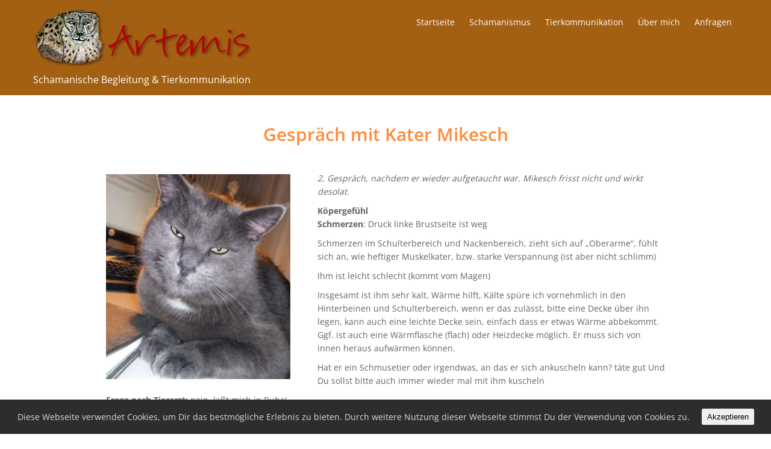

--- FILE ---
content_type: text/html; charset=UTF-8
request_url: https://artemis-tiercomm.com/tierkommunikation/tiergespraeche/gespraech-mit-kater-mikesch/
body_size: 7759
content:
 <!DOCTYPE html>
<html lang="de">
<head>
<meta charset="UTF-8">
<meta name="SKYPE_TOOLBAR" content="SKYPE_TOOLBAR_PARSER_COMPATIBLE">
<meta name="viewport" content="width=device-width">
<link rel="profile" href="http://gmpg.org/xfn/11">
<link rel="pingback" href="https://artemis-tiercomm.com/ART/xmlrpc.php">
<link rel="icon" type="image/x-icon" href="" />
<!--[if lt IE 9]>
<script type="text/javascript" src="https://artemis-tiercomm.com/ART/wp-content/themes/terminal-pro/js/html5.js"></script>
<link rel="stylesheet" href="https://artemis-tiercomm.com/ART/wp-content/themes/terminal-pro/css/ie.css" type="text/css" media="all" />
<![endif]-->
<title>Gespräch mit Kater Mikesch | Artemis - Susanne Tillmann</title>

<!-- All in One SEO Pack 2.5 by Michael Torbert of Semper Fi Web Designob_start_detected [-1,-1] -->
<link rel="canonical" href="https://artemis-tiercomm.com/tierkommunikation/tiergespraeche/gespraech-mit-kater-mikesch/" />
<!-- /all in one seo pack -->
<link rel='dns-prefetch' href='//netdna.bootstrapcdn.com' />

<link rel='dns-prefetch' href='//s.w.org' />
<link rel="alternate" type="application/rss+xml" title="Artemis - Susanne Tillmann &raquo; Feed" href="https://artemis-tiercomm.com/feed/" />
<link rel="alternate" type="application/rss+xml" title="Artemis - Susanne Tillmann &raquo; Kommentar-Feed" href="https://artemis-tiercomm.com/comments/feed/" />
		<script type="text/javascript">
			window._wpemojiSettings = {"baseUrl":"https:\/\/s.w.org\/images\/core\/emoji\/11\/72x72\/","ext":".png","svgUrl":"https:\/\/s.w.org\/images\/core\/emoji\/11\/svg\/","svgExt":".svg","source":{"concatemoji":"https:\/\/artemis-tiercomm.com\/ART\/wp-includes\/js\/wp-emoji-release.min.js?ver=4.9.28"}};
			!function(e,a,t){var n,r,o,i=a.createElement("canvas"),p=i.getContext&&i.getContext("2d");function s(e,t){var a=String.fromCharCode;p.clearRect(0,0,i.width,i.height),p.fillText(a.apply(this,e),0,0);e=i.toDataURL();return p.clearRect(0,0,i.width,i.height),p.fillText(a.apply(this,t),0,0),e===i.toDataURL()}function c(e){var t=a.createElement("script");t.src=e,t.defer=t.type="text/javascript",a.getElementsByTagName("head")[0].appendChild(t)}for(o=Array("flag","emoji"),t.supports={everything:!0,everythingExceptFlag:!0},r=0;r<o.length;r++)t.supports[o[r]]=function(e){if(!p||!p.fillText)return!1;switch(p.textBaseline="top",p.font="600 32px Arial",e){case"flag":return s([55356,56826,55356,56819],[55356,56826,8203,55356,56819])?!1:!s([55356,57332,56128,56423,56128,56418,56128,56421,56128,56430,56128,56423,56128,56447],[55356,57332,8203,56128,56423,8203,56128,56418,8203,56128,56421,8203,56128,56430,8203,56128,56423,8203,56128,56447]);case"emoji":return!s([55358,56760,9792,65039],[55358,56760,8203,9792,65039])}return!1}(o[r]),t.supports.everything=t.supports.everything&&t.supports[o[r]],"flag"!==o[r]&&(t.supports.everythingExceptFlag=t.supports.everythingExceptFlag&&t.supports[o[r]]);t.supports.everythingExceptFlag=t.supports.everythingExceptFlag&&!t.supports.flag,t.DOMReady=!1,t.readyCallback=function(){t.DOMReady=!0},t.supports.everything||(n=function(){t.readyCallback()},a.addEventListener?(a.addEventListener("DOMContentLoaded",n,!1),e.addEventListener("load",n,!1)):(e.attachEvent("onload",n),a.attachEvent("onreadystatechange",function(){"complete"===a.readyState&&t.readyCallback()})),(n=t.source||{}).concatemoji?c(n.concatemoji):n.wpemoji&&n.twemoji&&(c(n.twemoji),c(n.wpemoji)))}(window,document,window._wpemojiSettings);
		</script>
		<style type="text/css">
img.wp-smiley,
img.emoji {
	display: inline !important;
	border: none !important;
	box-shadow: none !important;
	height: 1em !important;
	width: 1em !important;
	margin: 0 .07em !important;
	vertical-align: -0.1em !important;
	background: none !important;
	padding: 0 !important;
}
</style>
<link rel='stylesheet' id='contact-form-7-css'  href='https://artemis-tiercomm.com/ART/wp-content/plugins/contact-form-7/includes/css/styles.css?ver=5.0.2' type='text/css' media='all' />
<link rel='stylesheet' id='finalTilesGallery_stylesheet-css'  href='https://artemis-tiercomm.com/ART/wp-content/plugins/final-tiles-grid-gallery-lite/scripts/ftg.css?ver=3.3.37' type='text/css' media='all' />
<link rel='stylesheet' id='fontawesome_stylesheet-css'  href='//netdna.bootstrapcdn.com/font-awesome/4.1.0/css/font-awesome.css?ver=4.9.28' type='text/css' media='all' />
<link rel='stylesheet' id='cookie-consent-style-css'  href='https://artemis-tiercomm.com/ART/wp-content/plugins/uk-cookie-consent/assets/css/style.css?ver=4.9.28' type='text/css' media='all' />
<link rel='stylesheet' id='terminal-gfonts-opensans-css'  href='https://artemis-tiercomm.com/ART/wp-content/uploads/omgf/terminal-gfonts-opensans/terminal-gfonts-opensans.css?ver=1666624905' type='text/css' media='all' />
<link rel='stylesheet' id='terminal-gfonts-opensanscondensed-css'  href='https://artemis-tiercomm.com/ART/wp-content/uploads/omgf/terminal-gfonts-opensanscondensed/terminal-gfonts-opensanscondensed.css?ver=1666624905' type='text/css' media='all' />
<link rel='stylesheet' id='terminal-gfonts-raleway-css'  href='https://artemis-tiercomm.com/ART/wp-content/uploads/omgf/terminal-gfonts-raleway/terminal-gfonts-raleway.css?ver=1666624905' type='text/css' media='all' />
<link rel='stylesheet' id='terminal-basic-style-css'  href='https://artemis-tiercomm.com/ART/wp-content/themes/terminal-pro/style.css?ver=4.9.28' type='text/css' media='all' />
<link rel='stylesheet' id='terminal-editor-style-css'  href='https://artemis-tiercomm.com/ART/wp-content/themes/terminal-pro/editor-style.css?ver=4.9.28' type='text/css' media='all' />
<link rel='stylesheet' id='terminal-base-style-css'  href='https://artemis-tiercomm.com/ART/wp-content/themes/terminal-pro/css/style_base.css?ver=4.9.28' type='text/css' media='all' />
<link rel='stylesheet' id='terminal-responsive-style-css'  href='https://artemis-tiercomm.com/ART/wp-content/themes/terminal-pro/css/theme-responsive.css?ver=4.9.28' type='text/css' media='all' />
<link rel='stylesheet' id='terminal-nivo-style-css'  href='https://artemis-tiercomm.com/ART/wp-content/themes/terminal-pro/css/nivo-slider.css?ver=4.9.28' type='text/css' media='all' />
<link rel='stylesheet' id='terminal-testimonials-style-css'  href='https://artemis-tiercomm.com/ART/wp-content/themes/terminal-pro/css/jquery.bxslider.css?ver=4.9.28' type='text/css' media='all' />
<link rel='stylesheet' id='terminal-font-awesome-style-css'  href='https://artemis-tiercomm.com/ART/wp-content/themes/terminal-pro/css/font-awesome.min.css?ver=4.9.28' type='text/css' media='all' />
<link rel='stylesheet' id='terminal-animation-style-css'  href='https://artemis-tiercomm.com/ART/wp-content/themes/terminal-pro/css/animation.css?ver=4.9.28' type='text/css' media='all' />
<script type='text/javascript' src='https://artemis-tiercomm.com/ART/wp-includes/js/jquery/jquery.js?ver=1.12.4'></script>
<script type='text/javascript' src='https://artemis-tiercomm.com/ART/wp-includes/js/jquery/jquery-migrate.min.js?ver=1.4.1'></script>
<script type='text/javascript' src='https://artemis-tiercomm.com/ART/wp-content/themes/terminal-pro/js/custom.js?ver=4.9.28'></script>
<script type='text/javascript' src='https://artemis-tiercomm.com/ART/wp-content/themes/terminal-pro/js/smooth-scroll.js?ver=4.9.28'></script>
<script type='text/javascript' src='https://artemis-tiercomm.com/ART/wp-content/themes/terminal-pro/js/jquery.bxslider.min.js?ver=4.9.28'></script>
<link rel='https://api.w.org/' href='https://artemis-tiercomm.com/wp-json/' />
<link rel="EditURI" type="application/rsd+xml" title="RSD" href="https://artemis-tiercomm.com/ART/xmlrpc.php?rsd" />
<link rel="wlwmanifest" type="application/wlwmanifest+xml" href="https://artemis-tiercomm.com/ART/wp-includes/wlwmanifest.xml" /> 
<meta name="generator" content="WordPress 4.9.28" />
<link rel='shortlink' href='https://artemis-tiercomm.com/?p=694' />
<link rel="alternate" type="application/json+oembed" href="https://artemis-tiercomm.com/wp-json/oembed/1.0/embed?url=https%3A%2F%2Fartemis-tiercomm.com%2Ftierkommunikation%2Ftiergespraeche%2Fgespraech-mit-kater-mikesch%2F" />
<link rel="alternate" type="text/xml+oembed" href="https://artemis-tiercomm.com/wp-json/oembed/1.0/embed?url=https%3A%2F%2Fartemis-tiercomm.com%2Ftierkommunikation%2Ftiergespraeche%2Fgespraech-mit-kater-mikesch%2F&#038;format=xml" />
<style id="ctcc-css" type="text/css" media="screen">
				#catapult-cookie-bar {
					box-sizing: border-box;
					max-height: 0;
					opacity: 0;
					z-index: 99999;
					overflow: hidden;
					color: #ddd;
					position: fixed;
					left: 0;
					bottom: 0;
					width: 100%;
					background-color: #2d2d2d;
				}
				#catapult-cookie-bar a {
					color: #fff;
				}
				#catapult-cookie-bar .x_close span {
					background-color: ;
				}
				button#catapultCookie {
					background:;
					color: ;
					border: 0; padding: 6px 9px; border-radius: 3px;
				}
				#catapult-cookie-bar h3 {
					color: #ddd;
				}
				.has-cookie-bar #catapult-cookie-bar {
					opacity: 1;
					max-height: 999px;
					min-height: 30px;
				}</style>    	
    	<script>
			jQuery(window).load(function() {
        jQuery('#slider').nivoSlider({
        	effect:'fade', //sliceDown, sliceDownLeft, sliceUp, sliceUpLeft, sliceUpDown, sliceUpDownLeft, fold, fade, random, slideInRight, slideInLeft, boxRandom, boxRain, boxRainReverse, boxRainGrow, boxRainGrowReverse
		  	animSpeed: 700,
			pauseTime: 7000,
			directionNav: true,
			controlNav: false,
			pauseOnHover: true,
    });
});
		</script>
    <style>body, .tabordion .tab-inner article .tab-left p, .bx-wrapper .testimonials-carousel-content, .price-table{font-family:Open Sans;font-size:14px;color:#636363;font-weight:normal;}body, .tabordion .tab-inner article .tab-left p, .contact-form-section .address, .accordion-box .acc-content, .bx-wrapper .testimonials-carousel-content, .price-table{color:1;}body{font-family:Open Sans;font-size:14px;color:#636363;font-weight:normal;}#header .logo h1, .logo a{font-family:Open Sans;color:#ffffff;font-size:25px;font-weight:bold}#header .logo p{font-family:Open Sans;color:#ffffff;font-size:16px;font-weight:normal}#header .main-nav ul{font-family:Open Sans;font-size:17px;color:#ffffff;font-weight:normal}#header .main-nav ul li a, #header .main-nav ul li ul li a{color:#ffffff;}#header .main-nav ul li a:hover{color:#ff8b38;}#header .main-nav ul li ul li a:hover{color:#ffffff;}#slider .top-bar h4{font-family:Raleway;color:#ffffff;font-size:30px;font-weight:normal}#slider .top-bar h2{font-family:Raleway;color:#ffffff;font-size:50px;font-weight:bold}#slider .top-bar p{font-family:Open Sans;color:#ffffff;font-size:17px;font-weight:normal}.social-content h3{font-family:Open Sans;color:#333333;font-size:20px;font-weight:bold}.tabordion .tab-inner article .tab-left h3{font-family:Open Sans;color:#333333;font-size:25px;font-weight:bold}.tabordion .tab-inner label{font-family:Open Sans;color:#ffffff;font-size:18px;font-weight:bold}.list-content h4{font-family:Open Sans;color:#333333;font-size:15px;font-weight:bold}.sublist .last_column h3, .standard .one_half h3{font-family:Open Sans;color:#212121;font-size:20px;font-weight:bold}.services-box h3{font-family:Open Sans;color:#333333;font-size:18px;font-weight:bold}.bx-wrapper .testimonials-name{font-family:Open Sans;color:#333333;font-size:16px;font-weight:normal}h2.section-title{font-family:Raleway;font-size:40px;font-weight:normal}.section-subtitle {font-family:Raleway;font-size:17px;font-weight:normal}h1.entry-title{font-family:Raleway;font-size:30px;font-weight:normal;color:#595757}h3.widget-title{font-family:Raleway;font-size:18px;font-weight:normal;color:#222222}.footer-col h2{font-family:Courgette;font-size:22px;font-weight:normal;color:#ffffff}#main-footer, .copyright ul li, .footer-menu ul li a{font-family:Open Sans;font-size:12px;font-weight:normal;color:#ffffff}.main-nav ul li:hover ul{background-color:#804500;}#header .main-nav ul li ul li a:hover{background-color:#ff8b38;}.tabordion .tab-inner label {background-color:#333333;}.tabordion input[name="sections"]:checked + label{background-color:#ff8b38;}a.download{background-color:#ff8b38;}a.download:hover{background-color:#ff8b38;}a{color:#ff8b38;}a:hover{color:#dd2525;}#social .social-icons a{color:#636363;}#social .social-icons a:hover{color:#ff9b51;}.list-icon, .services-box .fa{color:#ff8b38;}.copyright-txt{font-family:1;color:1}body{background-color:#ffffff;}input.search-submit, .post-password-form input[type=submit], #contact input[type="submit"], #commentform input#submit, .entry-content p input[type="submit"], p input[type="submit"]{background-color:#ff8b38;}input.search-submit:hover, .post-password-form input[type=submit]:hover, #contact input[type="submit"]:hover, #commentform input#submit:hover, .entry-content p input[type="submit"]:hover, p input[type="submit"]:hover{background-color:#801b00;}.cat_comments, a.blog-more{background-color:#ff8b38;}.cat_comments, a.blog-more:hover{background-color:#000000;}a.read-more, .common_btn{color:#ffffff;}a.common_btn:hover{color:1;}.social-icons a{color:#ffffff}.social-icons a:hover{color:#ff8b38}.copyright{color:#ffffff;}.copyright-wrapper{background-color:#a36012;}.nivo-directionNav a{background:url(https://artemis-tiercomm.com/ART/wp-content/themes/terminal-pro/images/slide-nav.png) no-repeat scroll 0 0 #000000;}.nivo-controlNav a{background-color:#ffffff}.nivo-controlNav a.active{background-color:#ff8b38}.pagination ul li span, .pagination ul li a{background:#222222}.pagination ul li .current, .pagination ul li a:hover{background:#ff8b38}a.read-more{border:2px solid#ffffff}.tabordion .tab-inner label{border:1px solid#ffffff}.sublist .last_column h3, .standard .one_half h3, h2.section-title{border-bottom:2px solid#ff8b38}.list-icon, .services-box .fa{border:2px solid#ff8b38}#socialsection{background-color:1}.team-col{background-color:1}@media screen and (max-width:719px){#header{background-color:#a36012 !important;}}#header{background-color:#a36012}#slider .top-bar h2, #slider .top-bar h4, #slider .top-bar p{background-color:rgba(0,0,0,0.3)}</style>    		<style>
					.header{ position:relative !important;}
			</style>
		<style type="text/css">
		
	</style>
			<style type="text/css" id="wp-custom-css">
			blockquote {
    font-size: 15px !important;
    line-height: 1.5;
	  color: #636363 !important;
}
.tabordion .tab-inner label {
    width: 75px;
}
#social {
    margin: 0;
    padding: 10px 0;
    border-bottom: 0px solid #fff;
    background-color: #fff;
}
.nivo-caption {
    position: absolute;
    left: 5%;
    top: 69%;
}

.wpcf7 {
    font: 400 13px 'Open Sans';
    color: #636363;
}
.main-nav ul li:hover ul li a {
    text-transform: none;
}
h3.widget-title {
     text-transform: none;
}
.wps-form {
    width: 100%;
    margin: 0 auto;
}
.wps-form .wps-form-row {
    display: flex;
    flex-direction: column;
    width: 100%;
}
.wps-form .wps-form-row .wpcf7-form-control {
    width: 100%;
}
.wps-form .wps-form-column {
    flex: 1;
    width: 100%;
    padding: .5rem 0;
}
/* Notebook / Desktop */
@media only screen and ( min-width: 48em ) { 
    .wps-form .wps-form-row {
        flex-direction: row;
    }
    .wps-form .wps-form-column {
        padding: .5rem 1rem;
    }
}
h1.entry-title {
    font-family: Open sans;
    font-size: 30px;
    font-weight: 600;
    color: #ff8b38;
}
h1.entry-title, h1.page-title {
    padding-bottom: 37px;
    font-size: 30px;
    text-transform: none;
	  line-height: 1em;
}
h1 {
    line-height: 1.4em;
}
.social-content {
    width: 55%;
    float: left;
}
#slider .top-bar h2, #slider .top-bar h4, #slider .top-bar p {
    background-color: rgba(0,0,0,0.2);
}
		</style>
	<style type="text/css">
			.header{ background-color:#a36012}
	</style>
<script>
	jQuery(window).load(function() {
		// Animate loader off screen
		jQuery(".se-pre-con").fadeOut("slow");;
	});
</script>

</head>

<body class="page-template page-template-no-sidebar page-template-no-sidebar-php page page-id-694 page-child parent-pageid-417">
		
		<div id="header">
            <div class="container">	
				<div class="header-inner">                    
						<div class="logo">
							<a href="https://artemis-tiercomm.com/">
																	<img src="https://artemis-tiercomm.com/ART/wp-content/uploads/2018/04/logo.png" / >
															</a>
								<p>Schamanische Begleitung &amp; Tierkommunikation</p>
						</div>                   
									
						<div class="toggle">
							<a class="toggleMenu" href="#">Menu</a>
						</div> 
						
						<div class="main-nav">
							<div class="menu-oberes-menue-container"><ul id="menu-oberes-menue" class="menu"><li id="menu-item-18" class="menu-item menu-item-type-custom menu-item-object-custom menu-item-home menu-item-18"><a href="https://artemis-tiercomm.com/">Startseite</a></li>
<li id="menu-item-233" class="menu-item menu-item-type-custom menu-item-object-custom menu-item-has-children menu-item-233"><a href="#">Schamanismus</a>
<ul class="sub-menu">
	<li id="menu-item-164" class="menu-item menu-item-type-post_type menu-item-object-page menu-item-164"><a href="https://artemis-tiercomm.com/schamanische-begleitung/schamanismus/">Was ist schamanische Begleitung?</a></li>
	<li id="menu-item-163" class="menu-item menu-item-type-post_type menu-item-object-page menu-item-163"><a href="https://artemis-tiercomm.com/schamanische-begleitung/einsatzgebiete/">Einsatzmöglichkeiten</a></li>
	<li id="menu-item-424" class="menu-item menu-item-type-post_type menu-item-object-page menu-item-424"><a href="https://artemis-tiercomm.com/schamanische-begleitung/krafttiere/">Krafttiere</a></li>
</ul>
</li>
<li id="menu-item-232" class="menu-item menu-item-type-custom menu-item-object-custom menu-item-has-children menu-item-232"><a href="#">Tierkommunikation</a>
<ul class="sub-menu">
	<li id="menu-item-168" class="menu-item menu-item-type-post_type menu-item-object-page menu-item-168"><a href="https://artemis-tiercomm.com/tierkommunikation/was-ist-tierkommunikation/">Was ist Tierkommunikation?</a></li>
	<li id="menu-item-167" class="menu-item menu-item-type-post_type menu-item-object-page menu-item-167"><a href="https://artemis-tiercomm.com/tierkommunikation/einsatzgebiete/">Einsatzmöglichkeiten</a></li>
	<li id="menu-item-419" class="menu-item menu-item-type-post_type menu-item-object-page current-page-ancestor menu-item-419"><a href="https://artemis-tiercomm.com/tierkommunikation/tiergespraeche/">Tiergespräche</a></li>
	<li id="menu-item-166" class="menu-item menu-item-type-post_type menu-item-object-page menu-item-166"><a href="https://artemis-tiercomm.com/tierkommunikation/ethikcode/">Ethikcode</a></li>
</ul>
</li>
<li id="menu-item-316" class="menu-item menu-item-type-custom menu-item-object-custom menu-item-has-children menu-item-316"><a href="#">Über mich</a>
<ul class="sub-menu">
	<li id="menu-item-19" class="menu-item menu-item-type-post_type menu-item-object-page menu-item-19"><a href="https://artemis-tiercomm.com/ueber-mich/">Mein Weg</a></li>
	<li id="menu-item-170" class="menu-item menu-item-type-post_type menu-item-object-page menu-item-170"><a href="https://artemis-tiercomm.com/ueber-mich/meine-begleiter/">Meine Tiergefährten</a></li>
</ul>
</li>
<li id="menu-item-21" class="menu-item menu-item-type-post_type menu-item-object-page menu-item-21"><a href="https://artemis-tiercomm.com/kontakt/">Anfragen</a></li>
</ul></div>						</div>					
						<div class="clear"></div>
				</div><!--header-inner-->
            </div><!--container-->               
		</div><!-- header -->
	
		
		

		


      <div class="main-container">
         
<div class="content-area">
    <div class="middle-align">
        <div class="site-main" id="nosidebar">
			                
<article id="post-694" class="post-694 page type-page status-publish hentry">
	<header class="entry-header">
		<h1 class="entry-title">Gespräch mit Kater Mikesch</h1>
	</header><!-- .entry-header -->

	<div class="entry-content">
		<p class="western" style="text-align: left;"><img class="size-medium wp-image-654 alignleft" src="https://artemis-tiercomm.com/ART/wp-content/uploads/2018/03/Mickesch-270x300.jpg" alt="" width="306" height="401" /><em>2. Gespräch, nachdem er wieder aufgetaucht war. Mikesch frisst nicht und wirkt desolat.<br />
</em></p>
<p class="western" style="text-align: left;"><strong>Köpergefühl</strong><br />
<strong>Schmerzen</strong>: Druck linke Brustseite ist weg</p>
<p class="western" style="text-align: left;">Schmerzen im Schulterbereich und Nackenbereich, zieht sich auf „Oberarme“, fühlt sich an, wie heftiger Muskelkater, bzw. starke Verspannung (ist aber nicht schlimm)</p>
<p class="western" style="text-align: left;">Ihm ist leicht schlecht (kommt vom Magen)</p>
<p class="western" style="text-align: left;">Insgesamt ist ihm sehr kalt, Wärme hilft, Kälte spüre ich vornehmlich in den Hinterbeinen und Schulterbereich, wenn er das zulässt, bitte eine Decke über ihn legen, kann auch eine leichte Decke sein, einfach dass er etwas Wärme abbekommt. Ggf. ist auch eine Wärmflasche (flach) oder Heizdecke möglich. Er muss sich von innen heraus aufwärmen können.</p>
<p class="western" style="text-align: left;">Hat er ein Schmusetier oder irgendwas, an das er sich ankuscheln kann? täte gut Und Du sollst bitte auch immer wieder mal mit ihm kuscheln</p>
<p class="western" style="text-align: left;"><strong>Frage nach Tierarzt:</strong> nein, laßt mich in Ruhe!</p>
<p class="western" style="text-align: left;">braucht viel Ruhe, Du kannst ihm auch immer wieder mal Deine Hände auflegen, am ganzen Körper (am Besten vorher aneinander reiben, zum energetisieren)</p>
<p class="western" style="text-align: left;">Es kommt rüber, dass er am Meisten Ruhe braucht. Insgesamt liegt aber nichts Beängstigendes vor, er ist einfach ausgekühlt und schlapp</p>
<p class="western" style="text-align: left;"><strong>Magst Du Britta noch was sagen:</strong></p>
<p class="western" style="text-align: left;">oh ja, ich bin froh, dass ich wieder bei Dir bin, ich hatte Angst, aber jetzt fühle ich mich geschützt, DANKE! Danke für den guten Platz, den Du mir gibst! Und danke für Deine Liebe!!! Ich bin gern bei Dir, auch wenn ich immer wieder meine Freiheit brauche. DANKE!</p>
<div class="clear hrule"></div>
<p style="text-align: left;"><em>Nachtrag: er wurde doch zum Tierarzt gebracht und mit Schmerzmittel und Infusionen versorgt. Appetitt hatte sich leider nicht wieder eingestellt. Wieder Zuhause bekam er Rescue-Tropfen und hat sich danach das erste mal seit er wieder da war entspannter zum Schlafen hingelegt. Am nächsten morgen wurde lautstark ein Frühstück eingefordert.<br />
</em></p>
<p style="text-align: left;"><em>Der zugehörige Mensch sollte manchmal auch entgegen der Aussage des Tiers, es wolle nicht zum Tierarzt, handeln, wenn er/sie das Gefühl hat die Gesundheit des Tiers würde sonst leiden. Es ist immer wieder wichtig, gut hinzuspüren und neu abzuwägen, da es sich bei der Tierkommunikation immer um eine Momentaufnahme handelt und es wichtig ist, da gut in Kontakt und Verbindung zu bleiben, ggf. mehrfach Verbindung aufzunehmen und nachzufragen.</em></p>
<p style="text-align: left;"><em> </em></p>
			</div><!-- .entry-content -->
	</article><!-- #post-## -->
                                    </div>
        <div class="clear"></div>
    </div>
</div>


	<div class="copyright-wrapper">
        	<div class="inner">
               <div class="copyright-social">
                	                                                           </div><!-- copyright-social -->
                <div class="copyright">
                	                    	<p>&nbsp;<br>&nbsp;<br>&copy; 2018 Susanne Tillmann. Alle Rechte vorbehalten - <a href="https://artemis-tiercomm.com/impressum/">Impressum</a> | <a href="https://artemis-tiercomm.com/datenschutz/">Datenschutz</a></p>               
                                    </div><!-- copyright --><div class="clear"></div>         
            </div><!-- inner -->
        </div>
    </div>
    
<a href="#" class="scrollToTop"></a>  
<link rel='stylesheet' id='terminal-gfonts-css'  href='https://artemis-tiercomm.com/ART/wp-content/uploads/omgf/terminal-gfonts/terminal-gfonts.css?ver=1666624905' type='text/css' media='all' />
<script type='text/javascript'>
/* <![CDATA[ */
var wpcf7 = {"apiSettings":{"root":"https:\/\/artemis-tiercomm.com\/wp-json\/contact-form-7\/v1","namespace":"contact-form-7\/v1"},"recaptcha":{"messages":{"empty":"Bitte best\u00e4tige, dass du keine Maschine bist."}}};
/* ]]> */
</script>
<script type='text/javascript' src='https://artemis-tiercomm.com/ART/wp-content/plugins/contact-form-7/includes/js/scripts.js?ver=5.0.2'></script>
<script type='text/javascript' src='https://artemis-tiercomm.com/ART/wp-content/plugins/final-tiles-grid-gallery-lite/scripts/jquery.finalTilesGallery.js?ver=3.3.37'></script>
<script type='text/javascript'>
/* <![CDATA[ */
var ctcc_vars = {"expiry":"30","method":"1","version":"1"};
/* ]]> */
</script>
<script type='text/javascript' src='https://artemis-tiercomm.com/ART/wp-content/plugins/uk-cookie-consent/assets/js/uk-cookie-consent-js.js?ver=2.3.0'></script>
<script type='text/javascript' src='https://artemis-tiercomm.com/ART/wp-includes/js/wp-embed.min.js?ver=4.9.28'></script>
			
				<script type="text/javascript">
					jQuery(document).ready(function($){
												if(!catapultReadCookie("catAccCookies")){ // If the cookie has not been set then show the bar
							$("html").addClass("has-cookie-bar");
							$("html").addClass("cookie-bar-bottom-bar");
							$("html").addClass("cookie-bar-bar");
													}
																	});
				</script>
			
			<div id="catapult-cookie-bar" class=""><div class="ctcc-inner "><span class="ctcc-left-side">Diese Webseite verwendet Cookies, um Dir das bestmögliche Erlebnis zu bieten. Durch weitere Nutzung dieser Webseite stimmst Du der Verwendung von Cookies zu. </span><span class="ctcc-right-side"><button id="catapultCookie" tabindex=0 onclick="catapultAcceptCookies();">Akzeptieren</button></span></div><!-- custom wrapper class --></div><!-- #catapult-cookie-bar -->

  
<script>
    jQuery(document).ready(function(  ) {
        jQuery('.counter').counterUp({
            delay: 10,
            time: 1000
        });
    });
</script>

<script type="text/javascript">      
 
    var slider = new MasterSlider();
 
    slider.control('arrows');  
    slider.control('lightbox');
    slider.control('thumblist' , {autohide:false ,dir:'h',align:'bottom', width:130, height:85, margin:5, space:5 , hideUnder:400});
 
    slider.setup('masterslider' , {
        width:750,
        height:500,
        space:5,
        loop:true,
        view:'fade',
		swipe:false
    });
     
    jQuery(document).ready(function(){
        jQuery("a[rel^='prettyPhoto']").prettyPhoto();
    });
     
</script>

</body>
</html>

--- FILE ---
content_type: text/css
request_url: https://artemis-tiercomm.com/ART/wp-content/themes/terminal-pro/style.css?ver=4.9.28
body_size: 4682
content:
/*
Theme Name: Terminal Pro
Theme URI: http://flythemes.net/wordpress-themes/terminal-wordpress-theme/
Author: Flythemes
Author URI: http://flythemes.net
Description: Terminal Lite theme is responsive creative WordPress theme. This theme is very useful for blogging, coporate, consultant, builder, photography, photoblogging and other industries. Theme has so many easy to use features in customizer. This theme is fully responsive and working well with all the resolutions also this theme is compatible with the plugins like contact form 7, woocommerce and jetpack.  Check demo at: http://flythemesdemo.net/terminal/

Version: pro1.0
License: GNU General Public License
License URI: license.txt
Text Domain: terminal
Tags: gray, black, dark, one-column, two-columns, right-sidebar, responsive-layout, custom-background, custom-header, custom-menu, editor-style, featured-images, full-width-template, sticky-post, theme-options, threaded-comments, translation-ready, photoblogging

Terminal WordPress Theme has been created by Flythemes(flythemes.net), 2016.
Terminal WordPress Theme is released under the terms of GNU GPL
*/


*{ margin:0; padding:0; outline:none;}
body{ margin:0; padding:0; -ms-word-wrap:break-word; word-wrap:break-word; background-color:#fff; position:relative; font:400 14px/22px 'Open Sans'; color:#86878b;}
img{ margin:0; padding:0; border:none; max-width:100%; height:auto; }
section img{max-width:100%;}
h1,h2,h3,h4,h5,h6{ margin:0; padding:0 0 15px;}
p{ margin:0; padding:0;}
a{ text-decoration:none; color:#ff8b38;}
a:hover{ text-decoration:none; color:#666666;}
ul{ margin:0 0 0 15px; padding:0;}
.clear{ clear:both;}
.center{ text-align:center; margin-bottom:40px;}
.middle-align{ margin:0 auto; padding:0;}
.wp-caption{ margin:0; padding:0; font-size:13px; max-width:100%;}
.wp-caption-text{ margin:0; padding:0;}
.sticky{ margin:0; padding:0;}
.gallery-caption{ margin:0; padding:0;}
.alignleft, img.alignleft {display: inline; float: left; margin-right:45px; margin-top:4px; margin-bottom:20px; padding:0; }
.alignright, img.alignright { display: inline; float: right; }
.aligncenter, img.aligncenter { clear: both; display: block; margin-left: auto; margin-right: auto; margin-top:0; }
.comment-list .comment-content ul { list-style:none; margin-left:15px;}
.comment-list .comment-content ul li{margin:5px;}
.main-container ol{list-style-position:outside; margin-left:20px;}
.main-container ol li{margin:5px 0;}
.toggleMenu{display:none;}
.bypostauthor{ margin:0; padding:0;}
section{ padding:50px 0; position:relative;}
h2.section-title { font-family:'Raleway'; font-size:50px; font-weight:700; padding:0 0 25px 0; text-align:center; display:table; margin-bottom:50px; text-transform:uppercase; border-bottom:2px solid #ff8b38;}
.section-subtitle { padding:20px 0 0px 0; text-align:center; display:table; margin-bottom:40px; width:100%;}
#slider{ max-width:1400px; margin:0 auto; padding:0; position:relative;}
#slider .top-bar{ margin:0; padding:16px 0 20px; position:relative;}
#slider .top-bar h4{ border-radius:5px 5px 0 0; padding:0px 0px 0 10px; font:400 30px 'Raleway'; text-align:left; text-transform:uppercase;}
#slider .top-bar h2{font:700 50px 'Raleway'; padding:10px 0 5px 10px; text-transform:uppercase; line-height:55px; text-align:left;}
#slider .top-bar p{ color:#ffffff; font-weight:400; margin:0 0 10px 0; line-height:20px; padding-bottom:15px; padding-left:25px; border-radius:0 0 5px 5px; font:12px/20px arial;}
a.read-more { padding:7px 20px; display:inline-block; font:500 15px 'Open Sans'; left:0; position:relative; margin-right:15px;}
.main-container{margin:0; padding:0;}
.container { width:1170px; margin:0 auto;}
#social .social-content, #social .social-icons, .v-tabs, .sublist, .standard, .services, .price, .testimonials, .stylish, .contact { visibility:hidden;}

/** Header **/
#header { width:100%; padding:10px 0 15px;}
.header-inner { margin:0; padding:0; position:relative;}
.logo h1 { padding-bottom:0; padding:10px 0 0; text-transform:uppercase;}
#header .logo p { font:400 12px 'Open Sans'; color:#ffffff; margin-top:5px;}
.main-nav ul li a { font:400 14px 'Open Sans'; color:#ffffff;}
.toggle{display:none;}

@media screen and (min-width:1000px){
	.main-nav ul { margin: 0; padding:15px 0 0 0; float:right;}
	.main-nav ul li { list-style:none; display:inline-block;  position:relative;}
	.main-nav ul li ul { display:none; width:190px; }
	.main-nav ul li a { text-decoration:none; padding:10px 10px; text-align:left; /*text-transform:uppercase;*/ }
	.main-nav ul li a:hover { text-decoration:none; padding:10px 10px; color:#000000; }
	.main-nav ul li:hover ul {display:block; position:absolute; background-color:#222222; z-index:99; padding:0; top:30px; }
	.main-nav ul li:hover ul li {display:block; padding-bottom:0; padding-top:0;}
	.main-nav ul li:hover ul li a { padding:0 0 0 10px;  border-top:0; text-transform:capitalize;}
	.main-nav ul li:hover ul li ul { display:none; }
	.main-nav ul li:hover ul li:hover ul { display:block; position:absolute; z-index:999; padding:0; left:100%; top:0;}
	.main-nav ul li:hover ul li:hover ul li { display:block;}
	#header .main-nav ul li ul li a:hover{ background-color:#f7941d; color:#000000;}
	#header .logo{float:left; }
}

.header-widget{ margin:0; padding:0; clear:right; color:#ffffff; text-align:right;}
.header-widget h4.header-title{ font-size:18px; margin:0; padding:0; color:#ffffff;}
.header-widget li{ display:inline; border-left:1px solid #f1f1f1; padding-left:5px;}

/* --------- Header Social Media --------- */
#social { margin:0; padding:10px 0; border-bottom:1px solid #b7b7b7;}
.social-content { width:35%; float:left;}
.social-content h3 { font:700 20px/30px 'Open Sans'; color:#333333; padding:0 0 5px 0;}
#social .social-icons { width:60%; float:right; text-align:none;}
#social .social-icons a { background:none; border-radius:none; color:#cccccc; font-size:50px; margin:18px 33px 0; width:50px; height:50px;}
#social .social-icons a:hover { color:#ff9b51;}

/* --------- Homepage --------- */
/* --------- Vertical Tab --------- */
.v-tabs { margin:0; padding:0;}
.tabordion { color: #333; display: block; font-family: arial, sans-serif; margin: auto; position: relative; width: 100%; padding-bottom:30px;}
.tabordion input[name="sections"] { left: -9999px; position: absolute;}
.tabordion .tab-inner { display: block;}
.tabordion .tab-inner label { background: #333333; border:1px solid #fff; cursor: pointer; display: block; font-size:18px; font-weight: bold; padding: 25px 20px; position: relative; width: 55px; z-index:100; color:#ffffff;}
.tabordion .tab-inner article { display: none; left: 135px; min-width: 300px; padding: 0 0 0 21px; position: absolute; top: 0;}
.tabordion .tab-inner article:after { background-color: #333333; bottom: 0; content: ""; display: block; left:-229px; position: absolute; top: 0; z-index:1;}
.tabordion input[name="sections"]:checked + label { background: #ff8b38; color: #ffffff;}
.tabordion input[name="sections"]:checked ~ article { display: block;}
.tabordion .tab-inner article .tab-left { width:60%; float:left; display:block;}
.tabordion .tab-inner article .tab-left  h3 { font:700 25px/30px 'Open Sans'; color:#333333; margin-bottom:10px; padding-bottom:0;}
.tabordion .tab-inner article .tab-left  p { font:400 15px/23px 'Open Sans'; color:#333333; padding-bottom:5px;}
a.download { background-color:#ff8b38; color:#ffffff; font:700 12px 'Open Sans'; border-radius:5px; padding:5px 10px;}
a.download:hover { color:#ffffff;}
.tabordion .tab-inner article .tab-right { width:40%; float:right; text-align:center;}
.tabordion .tab-inner article .tab-right img { width:100%;height:250px;}

/* --------- Sub List --------- */
.sublist { margin:0; padding:0;}
.sublist .one_half { text-align:center;}
.sublist .last_column { text-align:left;}
.sublist .last_column h3 { padding-bottom:10px; border-bottom:2px solid #ff8b38; display:inline-block; margin-bottom:10px; font:700 20px/25px 'Open Sans'; color:#212121;}
.list-icon { float:left; font-size:2em; color:#ff8b38; border:2px solid #ff8b38; padding:5px; border-radius:50%; margin-top:30px;}
.list-content { float:right; width:90%; margin-top:30px;}
.list-content h4 { padding:0; margin:0; font:600 15px/25px 'Open Sans'; color:#333333;}

/* --------- Standard --------- */
.standard { margin:0; padding:0;}
.standard .one_half h3 { padding-bottom:10px; border-bottom:2px solid #ff8b38; display:inline-block; margin-bottom:10px; font:700 20px/25px 'Open Sans'; color:#212121;}
.standard p { margin:10px 0;}

/* --------- Services --------- */
.services { margin:0; padding:0;}
.services-box { margin-right: 10px; padding: 10px 20px; text-align: center; width: 29%; float:left;}
.services-box .fa { font-size:2em; color:#ff8b38; border:2px solid #ff8b38; padding:10px; border-radius:50%; width:30px; height:30px; display:inline-table;}
.services-box#last { margin-right:0;}
.services-box h3 { margin-top:20px; font:700 18px/25px 'Open Sans'; color:#333333;}

/*------------------------------------------- STYLISH -------------------------------------------*/
.stylish { margin:0; padding:0;}
.stylish a.read-more { display:block; width:72px;  margin:0 auto; left:0;}

/* --------- Pages ------- */
.content-area{ width:1160px; margin:0 auto; padding:50px 0;}
.site-main{ width:800px; margin:0; padding:0; float:left;}
#sitefull{ width:auto !important;}
#nosidebar{ width:80%; margin:0 auto; float:none; text-align:center;}
#sidebar{ width:270px; margin:0; padding:0; float:right;}

/* -------- Footer copyright css ------- */

.copyright-wrapper { position:relative; padding:20px 0; background-color:#000000;}
.copyright-wrapper .inner{width:1170px; margin: auto;}
.copyright { text-align:center; }
.copyright-social { text-align:center;}
.copyright-social .social-icons { display:inline-block; float:none;}
.copyright-social .social-icons a { border-radius:none; background-color:none; font-size:22px; margin-bottom:0;}


/* ------ Contact Form ------ */
.wpcf7{ margin:0; padding:0; font:400 15px 'Open Sans'; color:#ffffff;}
.wpcf7 form{ margin:0; padding:0;}
.wpcf7 form span.last{ float:none !important;}
.wpcf7 form input[type="text"], .wpcf7 form input[type="email"], .wpcf7 form input[type="tel"], .wpcf7 form input[type="url"], .wpcf7 form input[type="date"], .wpcf7 form select, .leftdiv input[type="text"], .leftdiv input [type="url"], .leftdiv input[type="email"], .leftdiv input[type="tel"], .wpcf7 form textarea, .rightdiv textarea{ width:94%; border-bottom:1px solid #d6d6d6; border-top:none; border-right:none; border-left:none; padding:10px; margin-top:15px; font:400 14px 'Open Sans'; color:#777777;}
.wpcf7 form textarea, .rightdiv textarea{height:130px;}
.entry-content .rightdiv textarea { height:150px;}
.wpcf7 form input[type="checkbox"], .wpcf7 form input[type="radio"], .wpcf7 form input[type="file"]{ margin-top:10px; padding:0;}
span.wpcf7-list-item{ margin:0 15px 0 0 !important;}
.wpcf7 form input[type="submit"], #contact input[type="submit"]{font:400 15px 'Open Sans'; margin:25px 0 0 0; padding:5px 20px; border:none; color:#ffffff; border-radius:4px; -moz-border-radius:4px; -o-border-radius:4px; -webkit-border-radius:4px; cursor:pointer; background-color:#0fa5d9;}
.entry-content p input[type="submit"], p input[type="submit"] { background-color:#ff9b51; border:none; padding:10px 20px; font:700 15px 'Open Sans'; color:#ffffff; border-radius:4px; -moz-border-radius:4px; -o-border-radius:4px; -webkit-border-radius:4px; display:block; margin:30px auto 0; cursor:pointer;}

/* --- Pricing --- */
.price { margin:0; padding:0;}
.pricing_table{font-size:14px;margin-top:30px;}
.price_col{transition: left 0.5s;}
.price_col{float:left; text-align:center; background:#2c3e50; color:#86878b; z-index:0; padding:0; border:1px solid #cecece; width:24.8%; font-family:'Open Sans';}
.pricing_table .th{font-size:24px; font-weight:bold; color:#ffffff; padding:10px 0; border-bottom:1px solid #f5f5f5;}
.pricing_table .highlight{background:#ff8a00; box-shadow:0 0 10px rgba(0,0,0,0.75); z-index:1; margin-top:-10px; z-index:1; position:relative;}
.pricing_table .highlight .th{padding-top:20px; border-bottom:1px solid #cecece;}
.pricing_table .highlight .tf{padding-bottom:30px;}
.pricing_table .td {padding:15px 10px;}
.pricing_table .tf{padding:20px 10px;}
.pricing_table .tf a{/*background:#303030;*/ color:#fff; padding:8px 15px; border-radius:20px; -moz-border-radius:20px; -webkit-border-radius:20px; -o-border-radius:20px; font-size:20px;}
/*.pricing_table .tf a:hover{background-color:#0bb5c7;}
.pricing_table .highlight .tf a{background-color:#303030;}
.pricing_table .highlight .tf a:hover{background-color:#0bb5c7;}*/
strong.doller { font-size:80px; line-height:55px;}
.fa-usd { position:relative; font-size:2em !important;}
.fa-check { font-weight:normal; position:relative; top:2px; margin-right:5px;}
.error_msg{padding:10px; background:#ffd3ce; color:#e00; border:1px #e00 solid; margin:15px 0;}
.success_msg{padding:10px; background:#dcffc5; color:#070; border:1px #070 solid; margin:15px 0;}
.spacer20{height:20px; clear:both;}
.pagination{display:table; clear:both;}
.pagination ul{list-style:none; margin:20px 0;}
.pagination ul li{display:inline; float:left; margin-right:5px;}
.pagination ul li span, .pagination ul li a{background:#303441; color:#fff; padding:5px 10px; display:inline-block;}
.pagination ul li .current, .pagination ul li a:hover{background:#ff8a00;}

h1.entry-title, h1.page-title{padding-bottom:20px; font-size:30px; /*text-transform:uppercase;*/}
article.tag-sticky-2{background:#f6f6f6; padding:10px;}
article img{height:auto;}
article p{margin:10px 0;}
.post-date{display:inline;}
.post-comment{display:inline;}
.post-categories{display:inline;}
.post-tags{display:inline;}
form.search-form{margin-bottom:15px;}
input.search-field, .post-password-form input[type=password]{border:1px #eee solid; padding:4px;}
input.search-submit, .post-password-form input[type=submit]{border:none; color:#ffffff; padding:4px 10px; cursor:pointer;}
aside.widget{margin-bottom:30px;}
aside.widget ul{ list-style:disc; margin-left:13px;}
.nav-previous{float:left; margin-top:10px; margin-bottom:10px;}
.nav-next{float:right; margin-top:10px; margin-bottom:10px;}
nav.post-navigation{padding:10px 0 20px;}
.accordion-box h2.active{color:#ff8a00;}
.webicon{font-size:20px;}
#sidebar ul li{margin:5px 0;}
.comment-list, ol.comment-list{list-style:none; margin-left:0; margin-top:20px; margin-bottom:20px;}
.comment-list ul, ol.comment-list ul{list-style:none;}
.comment-list li.comment{margin-top:20px;}
.comment-list .comment-content h1, .comment-list .comment-content h2, .comment-list .comment-content h3, .comment-list .comment-content h4, .comment-list .comment-content h5, .comment-list .comment-content h6{margin-top:15px;}
h3.widget-title{ font-size:18px; border-bottom:1px solid #cccccc; padding-bottom:15px; margin-bottom:15px; text-transform:capitalize;}
.blog-post-repeat{ border-bottom:1px solid #313131; margin-bottom:40px;}

/* woocommerce */
a.added_to_cart{background:#e1472f; padding:5px; display:inline-block; color:#fff; line-height:1;}
a.added_to_cart:hover{background:#000000;}
a.button.added:before{content:'' !important;}
#bbpress-forums ul li{padding:0;}
#subscription-toggle a.subscription-toggle{padding:5px 10px; display:inline-block; color:#e1472f; margin-top:4px;}
textarea.wp-editor-area{border:1px #ccc solid;}
.woocommerce input[type=text], .woocommerce textarea{border:1px #ccc solid; padding:4px;}
form.woocommerce-ordering select{ padding:5px; color:#777777;}
.woocommerce table.shop_table th, .woocommerce-page table.shop_table th{ font-family:'Open Sans'; color:#ff8a00;}
.woocommerce ul.products li.product .price, .woocommerce-page ul.products li.product .price{ color:inherit !important;}
h1.product_title, p.price{ margin-bottom:10px;}
a.blogthumbs img{ width:100%;}

/**/
.one_half h2.section-title{ margin:0 0 23px !important;}
h2.section-title{ margin:0 auto 15px auto;}
#contact .column-2{ width:65%; float:left; margin:0;}
#contact .column-2.last_column{ width:25%; margin-left:9%; }
#contact .column-2.last_column span{ text-transform:capitalize; font:400 14px 'Open Sans'; }
#contact .column-2.last_column a{color:#666666;}
.leftdiv{ float:left; width:48%;}
.rightdiv{ float:right; width:48%;}
#contact .column-2 h2{ font:400 17px 'Open Sans'; text-transform:uppercase;}
.social-icons{ text-align:center;}
.social-icons a { border-radius: 29px; display: table; float: left; height: 33px; margin: 0 13px 13px 0; vertical-align: 0; width: 33px;}
.fa::before, fa::after{ display:table-cell; vertical-align:middle;}
.no-js #loader { display: none;  }
.js #loader { display: block; position: absolute; left: 100px; top: 0; }
.se-pre-con { position: fixed; left: 0px; top: 0px; 	width: 100%; height: 100%; z-index: 9999; background: url(images/Preloader_2.gif) center no-repeat #fff;}
.scrollToTop{ width:40px; height:62px;padding:10px; text-align:center; background: whiteSmoke;font-weight: bold;color: #444;text-decoration: none;position:fixed;bottom:31px;right:10px;	display:none;background: url(images/top.png) no-repeat 0px 20px;}
.scrollToTop:hover{	text-decoration:none;}
.bx-wrapper .testimonials-name{ font:400 16px 'Open Sans'; color:#333333; text-transform:uppercase;}

--- FILE ---
content_type: text/css
request_url: https://artemis-tiercomm.com/ART/wp-content/themes/terminal-pro/css/theme-responsive.css?ver=4.9.28
body_size: 2472
content:
/* Mobile Portrait View */

@media screen and (max-width:479px) {
*{box-sizing:border-box;}
	.container { width:95%; margin:0 auto;}
	#header { width:100%; padding:15px 0px; position:inherit !important;}
	#header .logo{ float:none; text-align:center;}
	#slider .top-bar { padding:0 20px; top:35px;}
	#slider .top-bar h4{ padding-bottom:10px;}
	#slider .top-bar p{ display:none;}
	#slider .top-bar a{ font-size:14px; padding:8px 20px; margin-top:60%; width:auto;}
	.copyright-wrapper .inner{ width:100%;}
	.copyright{ float:none; text-align:center; margin-bottom:10px; width:auto; padding:0 20px;}
	.copyright-txt, .design-by { text-align:center; float:none;}
	#social .social-content, #social .social-icons, .v-tabs, .sublist, .standard, .services, .price, .testimonials, .stylish, .contact { visibility:visible;}

/* ------ Extra ------ */
	.one_half{ width:100%;}
	.toggle{display:block;}
	.toggle a{width:100%; color:#ffffff; background:url(../images/mobile_nav_right.png) no-repeat right center #373a3f; padding:10px 10px; margin-top:20px; font-size:16px;}
	.toggle a:hover{ color:#ffffff !important;}
	.toggle a.active{color:#ff8b38;}
	.main-nav{display:none;}
	.main-nav{float:none; margin:0; position:relative; overflow-x:hidden; }
	.main-nav ul{background:#000000; color:#000; width:100%; float:none !important; margin-left:0;}
	.main-nav ul li{border-top:1px #303030 solid; display:block; float:none; text-align:left;}
	.main-nav ul li a{padding:5px 10px; display:block; color:#000; font-size:13px;}
	.main-nav ul li a:hover{color:#ff8a00;}
	.main-nav ul li ul, .nav ul li ul ul{ display:block !important;}
	.main-nav ul li ul li a:before{content:"\00BB \00a0";}
	.main-nav ul li ul li a{padding-left:20px !important;}
	.main-nav ul li ul li ul li a{padding-left:30px !important;}
	section{ padding:30px 0;}
	#social { padding:20px 0;}
	#social .social-content, #social .social-icons { width:100%; float:none;}
	#social .social-icons a { font-size:30px; margin-left:12px; margin-right:12px; width:25px; height:25px;}
	.v-tabs .tabordion .tab-inner label { width:100%; text-align:center; padding:10px; margin:0 auto;}
	.v-tabs .tabordion .tab-inner article { width:100%; left:0; top:250px; position:unset; padding-left:0;}
	.v-tabs .tabordion .tab-inner article .tab-left, .v-tabs .tabordion .tab-inner article .tab-right { width:95%; float:none; padding:15px 0; margin:0 auto;}
	.v-tabs .tabordion .tab-inner article .tab-left h3 { font-size:15px; line-height:normal; margin-bottom:0;}
	.v-tabs .tabordion .tab-inner article .tab-left p { font-size:12px; margin-top:5px; line-height:normal;}
	.v-tabs .tabordion .tab-inner article .tab-right img { width:75%; height:auto;}
	.sublist .list-icon { margin-top:15px;}
	.sublist .list-content { margin-top:15px; width:80%;}
	.services .services-box { width:100%;}
	.services .services-box .fa { width:50px; height:50px; padding:5px;}
	.price_col { width:100%; margin-bottom:30px; float:none;}
	.stylish a.read-more { width:120px; text-align:center;}

/* --------- Pages ------- */
	.content-area{ width:auto; margin:0 20px; padding:50px 0;}
	.site-main{ width:auto; margin:0; padding:0; float:none;}
	h2.entry-title { font-size:20px;}
	#sidebar{ width:auto; margin:60px 0 0; padding:0; float:none;}
	.nivo-caption{ top:30% !important; width:100% !important; left:0 !important;}
	#slider .top-bar{ top:24px !important; padding-bottom:17px;}
	#slider .nivo-caption .top-bar h2{ font-size:17px; padding-bottom:10px; line-height:20px; padding-left:0; text-align:center;}
	#slider .nivo-caption .top-bar h4{ font-size:11px; padding-left:0; text-align:center;}
	#slider .top-bar a.read-more{ display:none;}
	a.contact{ margin-top:5px !important; font-size:12px !important;}
	.nivo-directionNav a{ top:30% !important;}
	.bx-controls-direction{ display:none;}
	#contactform_main .leftdiv, #contactform_main .rightdiv{ width:auto; float:none;}
	.one_half, .one_third, .two_third, .one_fourth, .three_fourth, .one_fifth, .four_fifth{ float:none; position:inherit !important;}
	.blogposts{ visibility:visible;}
	h2.section-title{ margin-bottom:5px;}
	.one_half.last_column{ margin-top:0px;}
}

/* Mobile Landscape View */

@media screen and (max-width:719px) and (min-width:480px) { 
	*{box-sizing:border-box;}
	#header { padding:20px 0 0 0; position:inherit !important;}
	#header .logo { float:none; text-align:center;}
	#slider .top-bar { padding:0 20px; top:60px;}
	#slider .top-bar p{ display:none;}
	#slider .top-bar a{ font-size:18px; padding:8px 20px; margin-top:20px;}
	.nivo-caption { top:30% !important; left:10% !important;}
	.container { width:95%; margin:0 auto;}	
	.alignleft, img.alignleft { float:none; display:block;}
	.copyright { width:auto; padding:0 20px; float:none; text-align:center; margin-bottom:10px;}
	.copyright-wrapper .inner{ width:100%;}
	.copyright-txt, .design-by { text-align:center; float:none;}
	#social .social-content, #social .social-icons, .v-tabs, .sublist, .standard, .services, .price, .testimonials, .stylish, .contact { visibility:visible;}

/* ------ Extra ------ */
	.one_half{ width:100%;}
	.toggle{display:block;}
	.toggle a{width:100%; color:#ffffff; background:url(../images/mobile_nav_right.png) no-repeat right center #804500; padding:10px 10px; margin-top:20px; font-size:16px;}
	.toggle a:hover { color:#ff8b38; text-decoration:none;}
	.toggle a.active{color:#ff8b38; text-decoration:none;}
	.main-nav{display:none;}
	#header .main-nav{float:none; margin:0; position:relative; overflow-x:hidden; }
	#header .main-nav ul{background:#000000; color:#000; width:100%; float:none !important; margin-left:0; font-size:15px !important;}
	#header .main-nav ul li{border-top:1px #303030 solid; display:block; float:none; text-align:left;}
	.main-nav ul li a{padding:5px 10px; display:block; color:#000;}
	.main-nav ul li a:hover{color:#ff8a00;}
	.main-nav ul li ul li a:before{content:"\00BB \00a0";}
	.main-nav ul li ul li a{padding-left:20px !important;}
	.main-nav ul li ul li ul li a{padding-left:30px !important;}
	#prevslide, #nextslide{ top:0;}
	section{ padding:30px 0;}
	#social { padding:20px 0;}
	#social .social-content, #social .social-icons { width:100%; float:none;}
	#social .social-icons a { font-size:30px; margin-left:12px; margin-right:12px; width:25px; height:25px; float:none; display:inline-table;}
	.v-tabs .tabordion .tab-inner label { width:100%; text-align:center; padding:10px; margin:0 auto;}
	.v-tabs .tabordion .tab-inner article { width:100%; left:0; top:250px; position:unset; padding-left:0;}
	.v-tabs .tabordion .tab-inner article .tab-left { width:95%; float:none; padding:15px 0; margin:0 auto;}
	.v-tabs .tabordion .tab-inner article .tab-right {width:95%; float:none; padding:0px; margin:0 auto;}
	.v-tabs .tabordion .tab-inner article .tab-left h3 { font-size:15px; line-height:normal; margin-bottom:0;}
	.v-tabs .tabordion .tab-inner article .tab-left p { font-size:12px; margin-top:5px; line-height:normal;}
	.v-tabs .tabordion .tab-inner article .tab-right img { width:40%; height:auto;}
	.price_col { width:60%; float:none; margin:0 auto 10%;}
	.sublist .list-icon { margin-top:15px;}
	.sublist .list-content { margin-top:15px; width:85%;}
	.services .services-box { width:100%;}
	.services .services-box .fa { width:50px; height:50px; padding:5px;}
	.stylish a.read-more { width:120px; text-align:center;}

/* --------- Pages ------- */
	.content-area{ width:auto; margin:0 20px; padding:50px 0;}
	.site-main{ width:auto; margin:0; padding:0; float:none;}
	#sidebar{ width:auto; margin:60px 0 0; padding:0; float:none;}
	.nivo-caption{ top:60% !important; width:80% !important; height:90%;}
	#slider .top-bar{ top:35px !important; padding-bottom:32px;}
	#slider .top-bar h2{ font-size:24px !important; padding-bottom:10px !important; line-height:35px; padding-left:5px; padding-right:5px;}
	#slider .top-bar h4{ font-size:17px !important; padding-bottom:10px;}
	#slider .top-bar a.read-more{ display:none;}
	a.contact{ margin-top:5px !important; font-size:12px !important;}
	.nivo-directionNav a{ top:39% !important;}
	.bx-controls-direction{ display:none;}
	#contactform_main .leftdiv, #contactform_main .rightdiv{ width:auto; float:none;}
	.one_half, .one_third, .two_third, .one_fourth, .three_fourth, .one_fifth, .four_fifth{ float:none; position:inherit !important;}
	.blogposts{ visibility:visible;}
	h2.section-title{ margin-bottom:5px;}
}


@media screen and (max-width:899px) and (min-width:320px) { 
	h2.section-title { line-height:40px; font-size:25px !important; text-align:center; margin-bottom:0; padding-bottom:0;}
	.section-subtitle { line-height:25px; text-align:center; padding-bottom:0; font-size:20px !important; margin-bottom:50px;}
	.cat_comments{ height:auto;}
	#contact .column-2, #contact .column-2.last_column{ width:100%; float:none; margin:0 0 20px 0;}
	.toggle a { color:#ffffff;}
	.toggle a:hover { color:#ff8b38; text-decoration:none;}
	.toggle a.active{color:#ff8b38; text-decoration:none;}
	
}

/* Tablet View */

@media screen and (max-width:999px) and (min-width:720px) { 
	*{box-sizing:border-box;}
	.container { width:95%; margin:0 auto;}
	#header { padding:20px 20px 0;}
	.copyright { width:auto; padding:0 20px;}
	.cat_comments .cat, .cat_comments .comnt{ font-size:10px;}
	
/* ------ Extra ------ */
	.one_half{ width:100%;}
	.toggle{display:block;}
	.toggle a{width:100%; color:#ffffff; background:url(../images/mobile_nav_right.png) no-repeat right center #373a3f; padding:10px 10px; margin-top:20px; font-size:16px;}
	.toggle a:hover { color:#ff8b38; text-decoration:none;}
	.toggle a.active{color:#ff8b38; text-decoration:none;}
	.main-nav{display:none;}
	#header .main-nav{float:none; margin:0; position:relative; overflow-x:hidden; }
	#header .main-nav ul{background:#000000; color:#000; width:100%; float:none; margin-left:0; font-size:15px !important; }
	#header .main-nav ul li{border-top:1px #303030 solid; display:block; float:none; text-align:left;}
	.main-nav ul li a{padding:5px 5px; display:block; color:#000;}
	.main-nav ul li a:hover{color:#ff8a00; padding-left:5px; padding-right:5px;}
	.main-nav ul li ul li a:before{content:"\00BB \00a0";}
	.main-nav ul li ul li a{padding-left:20px !important;}
	.main-nav ul li ul li ul li a{padding-left:30px !important;}
	#header .logo{ float:none; text-align:center;}
	.nivo-caption { top: 60%; left:15% !important;}


/* --------- Pages ------- */
	.content-area{ width:auto; margin:0 20px; padding:50px 0;}
	.alignleft, img.alignleft { float:none; display:block;}
	.site-main{ width:60%; margin:0; padding:0; float:left;}
	#sidebar{ width:35%; margin:0; padding:0; float:right;}
	.nivo-caption{ top:50% !important; height:100% !important; width:69% !important;}
	#slider .top-bar{ top:0px !important; margin-bottom:0;}
	a.read-more, .common_btn{ margin-top:2px;}
	#slider .top-bar p{ font-size:12px !important; line-height:17px !important; padding-left:10px;}
	#slider .top-bar h2{ font-size:25px !important; padding-bottom:10px !important; line-height:34px;}
	#slider .top-bar h4{ font-size:17px !important;}
	a.contact{ margin-top:15px !important; font-size:18px !important;}
	.nivo-directionNav a{ top:40% !important;}
	section { padding:30px 0;}
	#social .social-content, #social .social-icons { width:50%;}
	#social .social-icons a { width:30px; height:30px; margin-right:15px; margin-left:15px; font-size:35px;}
	.v-tabs .tabordion { padding-bottom:0;}
	.v-tabs .tabordion .tab-inner label { width:90px; padding:20px;}
	.v-tabs .tabordion .tab-inner article { left:85px;}
	.v-tabs .tabordion .tab-inner article .tab-left h3, .services .services-box h3 { font-size:15px; margin-bottom:0;}
	.v-tabs .tabordion .tab-inner article .tab-left p { font-size:12px; margin-top:0; line-height:normal;}
	.v-tabs .tabordion .tab-inner article .tab-right img { width:75%; height:auto;}
	.sublist .one_half, .standard .one_half { width:50%; margin-right:15px; float:left;}
	.sublist .one_half.last_column, .standard .one_half.last_column { width:47%; margin-top:0;}
	.sublist .one_half.last_column h3, .standard .one_half.last_column h3 { font-size:15px; line-height:normal;} 
	.sublist .last_column p, .standard .one_half p, .services .services-box p { font-size:11px; line-height:normal;}
	.list-icon { font-size:1em; height:30px; margin-top:10px; padding-top:4px; text-align:center; width:30px;}
	.list-content { margin-top:10px;}
	.sublist .one_half.last_column .list-content h4 { font-size:12px;}
	.standard .one_half h3 { margin-bottom:0;}
	.services .services-box { width:32%;}
	.services .services-box .fa { padding:5px; font-size:1em;}
	.price_col { width:25%;}
	.pricing_table { font-size:11px;}
	.pricing_table .td { padding:5px;}
	.pricing_table .tf a { font-size:15px;}
	strong.doller { font-size:50px;}
	.stylish a.read-more { width:120px; text-align:center;}
	.wpcf7 form textarea, .contact .rightdiv textarea { height:150px;}
	.entry-content .rightdiv textarea { height:170px;}
	.bx-controls-direction{ display:none;}
	.copyright-wrapper .inner{ width:95%; margin: auto;}
	.one_half, .one_third, .two_third, .one_fourth, .three_fourth, .one_fifth, .four_fifth{ float:none; position:inherit !important;}
	.one_half.last_column{ margin-top:40px;}
	.social-icons a { margin-right:9px;}
}

@media screen and (min-width: 1000px) {
	#header .main-nav{ width:100%;}
	#header .main-nav ul li ul li{display:block; position:relative; float:none;}
	#header .main-nav ul li ul li a{color:#ffffff; display:block; padding-top:10px; padding-bottom:10px; border-bottom:1px #313131 solid;}
	.toggle a { text-decoration:none;}
	.toggle a:hover { color:#ff8b38; text-decoration:none;}
	.toggle a.active{color:#ff8b38; text-decoration:none;}
	a.select {font-size: 15px; left: 54px;}
	.site-main { width:70%;}
	#slider .nivo-caption {top: 65% !important; width:90%;}
	#slider .top-bar{ top:-20px !important; margin-bottom:0;}
	#slider .nivo-caption .top-bar h2 { line-height:normal; font-size:40px;}
	#slider .nivo-caption .top-bar h4 { font-size:30px;}
	#slider .nivo-caption .top-bar p{ padding-left:10px;}
}

@media screen and (min-width:1000px) and (max-width:1159px){
	.container { width:95%; margin:0 auto;}
	.content-area { width:95%;}
	#social .social-content, #social .social-icons { width:50%;}
	#social .social-icons a { margin-right:15px; margin-left:15px; font-size:55px;}
	.services .services-box { width:28%;}
	.price_col { width:24.7%;}
	.copyright-wrapper .inner{ width:95%;}
	.nivo-caption{ top:17% !important; height:auto !important;}
	.cat_comments .cat{ width:48%;}
	.bx-wrapper{ width:100%;}
	.bx-wrapper .bx-next{ right:-20px !important;}
	.bx-wrapper .bx-prev{ left:-20px !important;}
}